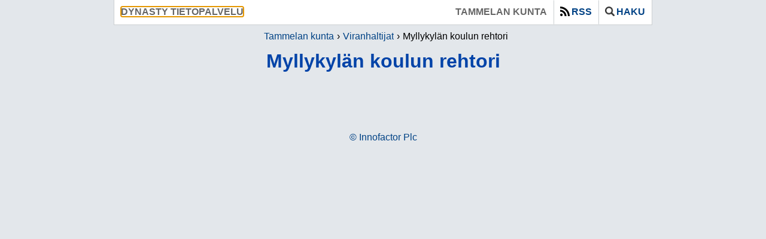

--- FILE ---
content_type: application/javascript
request_url: https://tammela10.oncloudos.com/script/DPARENTUPD.JS
body_size: 430
content:
function updateParent(strIType, strP1, strP2, strP3, strP4, strP5, strP6, strP7) {
    //console.log("Parametrit: " + strIType + " / " + strP1 + " / " + strP2 + " / " + strP3 + " / " + strP4 + " / " + strP5 + " / " + strP6 + " / " + strP7)
    try {
        parent.updateParent(strIType, strP1, strP2, strP3, strP4, strP5, strP6, strP7);
    }
    catch (e) { alert("Virhe 'updateParent()' -kutsussa: " + e.description); }
}